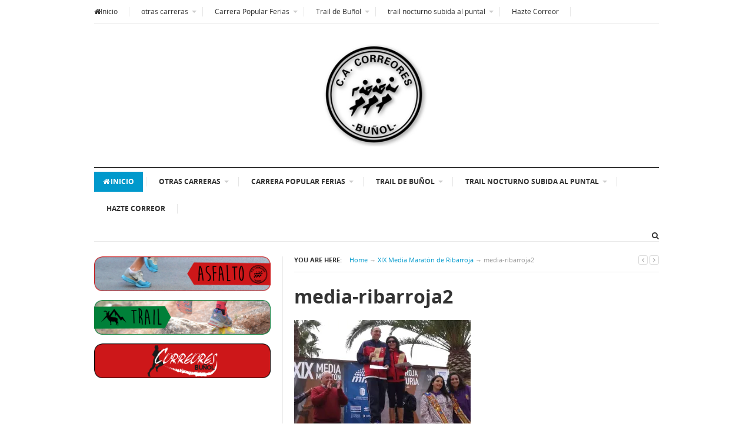

--- FILE ---
content_type: text/html; charset=UTF-8
request_url: https://correores.com/xix-media-maraton-de-ribarroja/media-ribarroja2/
body_size: 14818
content:
<!DOCTYPE html>
<html class="no-js" lang="es">
<head>
<meta charset="UTF-8">
<meta name="viewport" content="width=device-width, initial-scale=1">
<link rel="profile" href="http://gmpg.org/xfn/11">
<link rel="pingback" href="https://correores.com/xmlrpc.php">

<meta name='robots' content='index, follow, max-image-preview:large, max-snippet:-1, max-video-preview:-1' />

	<!-- This site is optimized with the Yoast SEO plugin v26.8 - https://yoast.com/product/yoast-seo-wordpress/ -->
	<title>media-ribarroja2 - C.A. Correores de Buñol</title>
	<link rel="canonical" href="https://correores.com/xix-media-maraton-de-ribarroja/media-ribarroja2/" />
	<meta property="og:locale" content="es_ES" />
	<meta property="og:type" content="article" />
	<meta property="og:title" content="media-ribarroja2 - C.A. Correores de Buñol" />
	<meta property="og:url" content="https://correores.com/xix-media-maraton-de-ribarroja/media-ribarroja2/" />
	<meta property="og:site_name" content="C.A. Correores de Buñol" />
	<meta property="og:image" content="https://correores.com/xix-media-maraton-de-ribarroja/media-ribarroja2" />
	<meta property="og:image:width" content="800" />
	<meta property="og:image:height" content="681" />
	<meta property="og:image:type" content="image/jpeg" />
	<meta name="twitter:card" content="summary_large_image" />
	<script type="application/ld+json" class="yoast-schema-graph">{"@context":"https://schema.org","@graph":[{"@type":"WebPage","@id":"https://correores.com/xix-media-maraton-de-ribarroja/media-ribarroja2/","url":"https://correores.com/xix-media-maraton-de-ribarroja/media-ribarroja2/","name":"media-ribarroja2 - C.A. Correores de Buñol","isPartOf":{"@id":"http://correores.com/#website"},"primaryImageOfPage":{"@id":"https://correores.com/xix-media-maraton-de-ribarroja/media-ribarroja2/#primaryimage"},"image":{"@id":"https://correores.com/xix-media-maraton-de-ribarroja/media-ribarroja2/#primaryimage"},"thumbnailUrl":"https://i0.wp.com/correores.com/wp-content/uploads/2015/07/media-ribarroja2.jpg?fit=800%2C681&ssl=1","datePublished":"2015-07-07T09:10:09+00:00","breadcrumb":{"@id":"https://correores.com/xix-media-maraton-de-ribarroja/media-ribarroja2/#breadcrumb"},"inLanguage":"es","potentialAction":[{"@type":"ReadAction","target":["https://correores.com/xix-media-maraton-de-ribarroja/media-ribarroja2/"]}]},{"@type":"ImageObject","inLanguage":"es","@id":"https://correores.com/xix-media-maraton-de-ribarroja/media-ribarroja2/#primaryimage","url":"https://i0.wp.com/correores.com/wp-content/uploads/2015/07/media-ribarroja2.jpg?fit=800%2C681&ssl=1","contentUrl":"https://i0.wp.com/correores.com/wp-content/uploads/2015/07/media-ribarroja2.jpg?fit=800%2C681&ssl=1"},{"@type":"BreadcrumbList","@id":"https://correores.com/xix-media-maraton-de-ribarroja/media-ribarroja2/#breadcrumb","itemListElement":[{"@type":"ListItem","position":1,"name":"Portada","item":"https://correores.com/"},{"@type":"ListItem","position":2,"name":"XIX Media Maratón de Ribarroja","item":"http://correores.com/xix-media-maraton-de-ribarroja/"},{"@type":"ListItem","position":3,"name":"media-ribarroja2"}]},{"@type":"WebSite","@id":"http://correores.com/#website","url":"http://correores.com/","name":"C.A. Correores de Buñol","description":"Club de running de Buñol (Valencia)","publisher":{"@id":"http://correores.com/#organization"},"potentialAction":[{"@type":"SearchAction","target":{"@type":"EntryPoint","urlTemplate":"http://correores.com/?s={search_term_string}"},"query-input":{"@type":"PropertyValueSpecification","valueRequired":true,"valueName":"search_term_string"}}],"inLanguage":"es"},{"@type":"Organization","@id":"http://correores.com/#organization","name":"C.A. Correores de Buñol","url":"http://correores.com/","logo":{"@type":"ImageObject","inLanguage":"es","@id":"http://correores.com/#/schema/logo/image/","url":"https://i0.wp.com/correores.com/wp-content/uploads/2015/07/cropped-logo.png?fit=290%2C290&ssl=1","contentUrl":"https://i0.wp.com/correores.com/wp-content/uploads/2015/07/cropped-logo.png?fit=290%2C290&ssl=1","width":290,"height":290,"caption":"C.A. Correores de Buñol"},"image":{"@id":"http://correores.com/#/schema/logo/image/"}}]}</script>
	<!-- / Yoast SEO plugin. -->


<link rel='dns-prefetch' href='//stats.wp.com' />
<link rel='dns-prefetch' href='//v0.wordpress.com' />
<link rel='preconnect' href='//i0.wp.com' />
<link rel='preconnect' href='//c0.wp.com' />
<link rel="alternate" type="application/rss+xml" title="C.A. Correores de Buñol &raquo; Feed" href="https://correores.com/feed/" />
<link rel="alternate" type="application/rss+xml" title="C.A. Correores de Buñol &raquo; Feed de los comentarios" href="https://correores.com/comments/feed/" />
<link rel="alternate" type="application/rss+xml" title="C.A. Correores de Buñol &raquo; Comentario media-ribarroja2 del feed" href="https://correores.com/xix-media-maraton-de-ribarroja/media-ribarroja2/feed/" />
<link rel="alternate" title="oEmbed (JSON)" type="application/json+oembed" href="https://correores.com/wp-json/oembed/1.0/embed?url=https%3A%2F%2Fcorreores.com%2Fxix-media-maraton-de-ribarroja%2Fmedia-ribarroja2%2F" />
<link rel="alternate" title="oEmbed (XML)" type="text/xml+oembed" href="https://correores.com/wp-json/oembed/1.0/embed?url=https%3A%2F%2Fcorreores.com%2Fxix-media-maraton-de-ribarroja%2Fmedia-ribarroja2%2F&#038;format=xml" />
<link href="https://correores.com/wp-content/uploads/2016/04/favicon.jpg" rel="icon">
<link rel="apple-touch-icon-precomposed" href="https://correores.com/wp-content/uploads/2016/04/mobile-icon.jpg">
<style id='wp-img-auto-sizes-contain-inline-css' type='text/css'>
img:is([sizes=auto i],[sizes^="auto," i]){contain-intrinsic-size:3000px 1500px}
/*# sourceURL=wp-img-auto-sizes-contain-inline-css */
</style>
<style id='wp-emoji-styles-inline-css' type='text/css'>

	img.wp-smiley, img.emoji {
		display: inline !important;
		border: none !important;
		box-shadow: none !important;
		height: 1em !important;
		width: 1em !important;
		margin: 0 0.07em !important;
		vertical-align: -0.1em !important;
		background: none !important;
		padding: 0 !important;
	}
/*# sourceURL=wp-emoji-styles-inline-css */
</style>
<style id='wp-block-library-inline-css' type='text/css'>
:root{--wp-block-synced-color:#7a00df;--wp-block-synced-color--rgb:122,0,223;--wp-bound-block-color:var(--wp-block-synced-color);--wp-editor-canvas-background:#ddd;--wp-admin-theme-color:#007cba;--wp-admin-theme-color--rgb:0,124,186;--wp-admin-theme-color-darker-10:#006ba1;--wp-admin-theme-color-darker-10--rgb:0,107,160.5;--wp-admin-theme-color-darker-20:#005a87;--wp-admin-theme-color-darker-20--rgb:0,90,135;--wp-admin-border-width-focus:2px}@media (min-resolution:192dpi){:root{--wp-admin-border-width-focus:1.5px}}.wp-element-button{cursor:pointer}:root .has-very-light-gray-background-color{background-color:#eee}:root .has-very-dark-gray-background-color{background-color:#313131}:root .has-very-light-gray-color{color:#eee}:root .has-very-dark-gray-color{color:#313131}:root .has-vivid-green-cyan-to-vivid-cyan-blue-gradient-background{background:linear-gradient(135deg,#00d084,#0693e3)}:root .has-purple-crush-gradient-background{background:linear-gradient(135deg,#34e2e4,#4721fb 50%,#ab1dfe)}:root .has-hazy-dawn-gradient-background{background:linear-gradient(135deg,#faaca8,#dad0ec)}:root .has-subdued-olive-gradient-background{background:linear-gradient(135deg,#fafae1,#67a671)}:root .has-atomic-cream-gradient-background{background:linear-gradient(135deg,#fdd79a,#004a59)}:root .has-nightshade-gradient-background{background:linear-gradient(135deg,#330968,#31cdcf)}:root .has-midnight-gradient-background{background:linear-gradient(135deg,#020381,#2874fc)}:root{--wp--preset--font-size--normal:16px;--wp--preset--font-size--huge:42px}.has-regular-font-size{font-size:1em}.has-larger-font-size{font-size:2.625em}.has-normal-font-size{font-size:var(--wp--preset--font-size--normal)}.has-huge-font-size{font-size:var(--wp--preset--font-size--huge)}.has-text-align-center{text-align:center}.has-text-align-left{text-align:left}.has-text-align-right{text-align:right}.has-fit-text{white-space:nowrap!important}#end-resizable-editor-section{display:none}.aligncenter{clear:both}.items-justified-left{justify-content:flex-start}.items-justified-center{justify-content:center}.items-justified-right{justify-content:flex-end}.items-justified-space-between{justify-content:space-between}.screen-reader-text{border:0;clip-path:inset(50%);height:1px;margin:-1px;overflow:hidden;padding:0;position:absolute;width:1px;word-wrap:normal!important}.screen-reader-text:focus{background-color:#ddd;clip-path:none;color:#444;display:block;font-size:1em;height:auto;left:5px;line-height:normal;padding:15px 23px 14px;text-decoration:none;top:5px;width:auto;z-index:100000}html :where(.has-border-color){border-style:solid}html :where([style*=border-top-color]){border-top-style:solid}html :where([style*=border-right-color]){border-right-style:solid}html :where([style*=border-bottom-color]){border-bottom-style:solid}html :where([style*=border-left-color]){border-left-style:solid}html :where([style*=border-width]){border-style:solid}html :where([style*=border-top-width]){border-top-style:solid}html :where([style*=border-right-width]){border-right-style:solid}html :where([style*=border-bottom-width]){border-bottom-style:solid}html :where([style*=border-left-width]){border-left-style:solid}html :where(img[class*=wp-image-]){height:auto;max-width:100%}:where(figure){margin:0 0 1em}html :where(.is-position-sticky){--wp-admin--admin-bar--position-offset:var(--wp-admin--admin-bar--height,0px)}@media screen and (max-width:600px){html :where(.is-position-sticky){--wp-admin--admin-bar--position-offset:0px}}

/*# sourceURL=wp-block-library-inline-css */
</style><style id='global-styles-inline-css' type='text/css'>
:root{--wp--preset--aspect-ratio--square: 1;--wp--preset--aspect-ratio--4-3: 4/3;--wp--preset--aspect-ratio--3-4: 3/4;--wp--preset--aspect-ratio--3-2: 3/2;--wp--preset--aspect-ratio--2-3: 2/3;--wp--preset--aspect-ratio--16-9: 16/9;--wp--preset--aspect-ratio--9-16: 9/16;--wp--preset--color--black: #000000;--wp--preset--color--cyan-bluish-gray: #abb8c3;--wp--preset--color--white: #ffffff;--wp--preset--color--pale-pink: #f78da7;--wp--preset--color--vivid-red: #cf2e2e;--wp--preset--color--luminous-vivid-orange: #ff6900;--wp--preset--color--luminous-vivid-amber: #fcb900;--wp--preset--color--light-green-cyan: #7bdcb5;--wp--preset--color--vivid-green-cyan: #00d084;--wp--preset--color--pale-cyan-blue: #8ed1fc;--wp--preset--color--vivid-cyan-blue: #0693e3;--wp--preset--color--vivid-purple: #9b51e0;--wp--preset--gradient--vivid-cyan-blue-to-vivid-purple: linear-gradient(135deg,rgb(6,147,227) 0%,rgb(155,81,224) 100%);--wp--preset--gradient--light-green-cyan-to-vivid-green-cyan: linear-gradient(135deg,rgb(122,220,180) 0%,rgb(0,208,130) 100%);--wp--preset--gradient--luminous-vivid-amber-to-luminous-vivid-orange: linear-gradient(135deg,rgb(252,185,0) 0%,rgb(255,105,0) 100%);--wp--preset--gradient--luminous-vivid-orange-to-vivid-red: linear-gradient(135deg,rgb(255,105,0) 0%,rgb(207,46,46) 100%);--wp--preset--gradient--very-light-gray-to-cyan-bluish-gray: linear-gradient(135deg,rgb(238,238,238) 0%,rgb(169,184,195) 100%);--wp--preset--gradient--cool-to-warm-spectrum: linear-gradient(135deg,rgb(74,234,220) 0%,rgb(151,120,209) 20%,rgb(207,42,186) 40%,rgb(238,44,130) 60%,rgb(251,105,98) 80%,rgb(254,248,76) 100%);--wp--preset--gradient--blush-light-purple: linear-gradient(135deg,rgb(255,206,236) 0%,rgb(152,150,240) 100%);--wp--preset--gradient--blush-bordeaux: linear-gradient(135deg,rgb(254,205,165) 0%,rgb(254,45,45) 50%,rgb(107,0,62) 100%);--wp--preset--gradient--luminous-dusk: linear-gradient(135deg,rgb(255,203,112) 0%,rgb(199,81,192) 50%,rgb(65,88,208) 100%);--wp--preset--gradient--pale-ocean: linear-gradient(135deg,rgb(255,245,203) 0%,rgb(182,227,212) 50%,rgb(51,167,181) 100%);--wp--preset--gradient--electric-grass: linear-gradient(135deg,rgb(202,248,128) 0%,rgb(113,206,126) 100%);--wp--preset--gradient--midnight: linear-gradient(135deg,rgb(2,3,129) 0%,rgb(40,116,252) 100%);--wp--preset--font-size--small: 13px;--wp--preset--font-size--medium: 20px;--wp--preset--font-size--large: 36px;--wp--preset--font-size--x-large: 42px;--wp--preset--spacing--20: 0.44rem;--wp--preset--spacing--30: 0.67rem;--wp--preset--spacing--40: 1rem;--wp--preset--spacing--50: 1.5rem;--wp--preset--spacing--60: 2.25rem;--wp--preset--spacing--70: 3.38rem;--wp--preset--spacing--80: 5.06rem;--wp--preset--shadow--natural: 6px 6px 9px rgba(0, 0, 0, 0.2);--wp--preset--shadow--deep: 12px 12px 50px rgba(0, 0, 0, 0.4);--wp--preset--shadow--sharp: 6px 6px 0px rgba(0, 0, 0, 0.2);--wp--preset--shadow--outlined: 6px 6px 0px -3px rgb(255, 255, 255), 6px 6px rgb(0, 0, 0);--wp--preset--shadow--crisp: 6px 6px 0px rgb(0, 0, 0);}:where(.is-layout-flex){gap: 0.5em;}:where(.is-layout-grid){gap: 0.5em;}body .is-layout-flex{display: flex;}.is-layout-flex{flex-wrap: wrap;align-items: center;}.is-layout-flex > :is(*, div){margin: 0;}body .is-layout-grid{display: grid;}.is-layout-grid > :is(*, div){margin: 0;}:where(.wp-block-columns.is-layout-flex){gap: 2em;}:where(.wp-block-columns.is-layout-grid){gap: 2em;}:where(.wp-block-post-template.is-layout-flex){gap: 1.25em;}:where(.wp-block-post-template.is-layout-grid){gap: 1.25em;}.has-black-color{color: var(--wp--preset--color--black) !important;}.has-cyan-bluish-gray-color{color: var(--wp--preset--color--cyan-bluish-gray) !important;}.has-white-color{color: var(--wp--preset--color--white) !important;}.has-pale-pink-color{color: var(--wp--preset--color--pale-pink) !important;}.has-vivid-red-color{color: var(--wp--preset--color--vivid-red) !important;}.has-luminous-vivid-orange-color{color: var(--wp--preset--color--luminous-vivid-orange) !important;}.has-luminous-vivid-amber-color{color: var(--wp--preset--color--luminous-vivid-amber) !important;}.has-light-green-cyan-color{color: var(--wp--preset--color--light-green-cyan) !important;}.has-vivid-green-cyan-color{color: var(--wp--preset--color--vivid-green-cyan) !important;}.has-pale-cyan-blue-color{color: var(--wp--preset--color--pale-cyan-blue) !important;}.has-vivid-cyan-blue-color{color: var(--wp--preset--color--vivid-cyan-blue) !important;}.has-vivid-purple-color{color: var(--wp--preset--color--vivid-purple) !important;}.has-black-background-color{background-color: var(--wp--preset--color--black) !important;}.has-cyan-bluish-gray-background-color{background-color: var(--wp--preset--color--cyan-bluish-gray) !important;}.has-white-background-color{background-color: var(--wp--preset--color--white) !important;}.has-pale-pink-background-color{background-color: var(--wp--preset--color--pale-pink) !important;}.has-vivid-red-background-color{background-color: var(--wp--preset--color--vivid-red) !important;}.has-luminous-vivid-orange-background-color{background-color: var(--wp--preset--color--luminous-vivid-orange) !important;}.has-luminous-vivid-amber-background-color{background-color: var(--wp--preset--color--luminous-vivid-amber) !important;}.has-light-green-cyan-background-color{background-color: var(--wp--preset--color--light-green-cyan) !important;}.has-vivid-green-cyan-background-color{background-color: var(--wp--preset--color--vivid-green-cyan) !important;}.has-pale-cyan-blue-background-color{background-color: var(--wp--preset--color--pale-cyan-blue) !important;}.has-vivid-cyan-blue-background-color{background-color: var(--wp--preset--color--vivid-cyan-blue) !important;}.has-vivid-purple-background-color{background-color: var(--wp--preset--color--vivid-purple) !important;}.has-black-border-color{border-color: var(--wp--preset--color--black) !important;}.has-cyan-bluish-gray-border-color{border-color: var(--wp--preset--color--cyan-bluish-gray) !important;}.has-white-border-color{border-color: var(--wp--preset--color--white) !important;}.has-pale-pink-border-color{border-color: var(--wp--preset--color--pale-pink) !important;}.has-vivid-red-border-color{border-color: var(--wp--preset--color--vivid-red) !important;}.has-luminous-vivid-orange-border-color{border-color: var(--wp--preset--color--luminous-vivid-orange) !important;}.has-luminous-vivid-amber-border-color{border-color: var(--wp--preset--color--luminous-vivid-amber) !important;}.has-light-green-cyan-border-color{border-color: var(--wp--preset--color--light-green-cyan) !important;}.has-vivid-green-cyan-border-color{border-color: var(--wp--preset--color--vivid-green-cyan) !important;}.has-pale-cyan-blue-border-color{border-color: var(--wp--preset--color--pale-cyan-blue) !important;}.has-vivid-cyan-blue-border-color{border-color: var(--wp--preset--color--vivid-cyan-blue) !important;}.has-vivid-purple-border-color{border-color: var(--wp--preset--color--vivid-purple) !important;}.has-vivid-cyan-blue-to-vivid-purple-gradient-background{background: var(--wp--preset--gradient--vivid-cyan-blue-to-vivid-purple) !important;}.has-light-green-cyan-to-vivid-green-cyan-gradient-background{background: var(--wp--preset--gradient--light-green-cyan-to-vivid-green-cyan) !important;}.has-luminous-vivid-amber-to-luminous-vivid-orange-gradient-background{background: var(--wp--preset--gradient--luminous-vivid-amber-to-luminous-vivid-orange) !important;}.has-luminous-vivid-orange-to-vivid-red-gradient-background{background: var(--wp--preset--gradient--luminous-vivid-orange-to-vivid-red) !important;}.has-very-light-gray-to-cyan-bluish-gray-gradient-background{background: var(--wp--preset--gradient--very-light-gray-to-cyan-bluish-gray) !important;}.has-cool-to-warm-spectrum-gradient-background{background: var(--wp--preset--gradient--cool-to-warm-spectrum) !important;}.has-blush-light-purple-gradient-background{background: var(--wp--preset--gradient--blush-light-purple) !important;}.has-blush-bordeaux-gradient-background{background: var(--wp--preset--gradient--blush-bordeaux) !important;}.has-luminous-dusk-gradient-background{background: var(--wp--preset--gradient--luminous-dusk) !important;}.has-pale-ocean-gradient-background{background: var(--wp--preset--gradient--pale-ocean) !important;}.has-electric-grass-gradient-background{background: var(--wp--preset--gradient--electric-grass) !important;}.has-midnight-gradient-background{background: var(--wp--preset--gradient--midnight) !important;}.has-small-font-size{font-size: var(--wp--preset--font-size--small) !important;}.has-medium-font-size{font-size: var(--wp--preset--font-size--medium) !important;}.has-large-font-size{font-size: var(--wp--preset--font-size--large) !important;}.has-x-large-font-size{font-size: var(--wp--preset--font-size--x-large) !important;}
/*# sourceURL=global-styles-inline-css */
</style>

<style id='classic-theme-styles-inline-css' type='text/css'>
/*! This file is auto-generated */
.wp-block-button__link{color:#fff;background-color:#32373c;border-radius:9999px;box-shadow:none;text-decoration:none;padding:calc(.667em + 2px) calc(1.333em + 2px);font-size:1.125em}.wp-block-file__button{background:#32373c;color:#fff;text-decoration:none}
/*# sourceURL=/wp-includes/css/classic-themes.min.css */
</style>
<link rel='stylesheet' id='junkie-shortcodes-css' href='https://correores.com/wp-content/plugins/theme-junkie-shortcodes/assets/css/junkie-shortcodes.css?ver=6.9' type='text/css' media='all' />
<link rel='stylesheet' id='supernews-style-css' href='https://correores.com/wp-content/themes/supernews/style.min.css?ver=6.9' type='text/css' media='all' />
<link rel='stylesheet' id='supernews-responsive-css' href='https://correores.com/wp-content/themes/supernews/assets/css/responsive.css?ver=6.9' type='text/css' media='all' />
<link rel='stylesheet' id='supernews-colors-css' href='https://correores.com/wp-content/themes/supernews/assets/css/colors/default.css?ver=6.9' type='text/css' media='all' />
<script type="text/javascript" src="https://c0.wp.com/c/6.9/wp-includes/js/jquery/jquery.min.js" id="jquery-core-js"></script>
<script type="text/javascript" src="https://c0.wp.com/c/6.9/wp-includes/js/jquery/jquery-migrate.min.js" id="jquery-migrate-js"></script>
<link rel="https://api.w.org/" href="https://correores.com/wp-json/" /><link rel="alternate" title="JSON" type="application/json" href="https://correores.com/wp-json/wp/v2/media/21" /><link rel="EditURI" type="application/rsd+xml" title="RSD" href="https://correores.com/xmlrpc.php?rsd" />
<meta name="generator" content="WordPress 6.9" />
<link rel='shortlink' href='https://wp.me/a6rgUP-l' />
	<style>img#wpstats{display:none}</style>
		
        <script type="text/javascript">
            var jQueryMigrateHelperHasSentDowngrade = false;

			window.onerror = function( msg, url, line, col, error ) {
				// Break out early, do not processing if a downgrade reqeust was already sent.
				if ( jQueryMigrateHelperHasSentDowngrade ) {
					return true;
                }

				var xhr = new XMLHttpRequest();
				var nonce = '02d83870a6';
				var jQueryFunctions = [
					'andSelf',
					'browser',
					'live',
					'boxModel',
					'support.boxModel',
					'size',
					'swap',
					'clean',
					'sub',
                ];
				var match_pattern = /\)\.(.+?) is not a function/;
                var erroredFunction = msg.match( match_pattern );

                // If there was no matching functions, do not try to downgrade.
                if ( null === erroredFunction || typeof erroredFunction !== 'object' || typeof erroredFunction[1] === "undefined" || -1 === jQueryFunctions.indexOf( erroredFunction[1] ) ) {
                    return true;
                }

                // Set that we've now attempted a downgrade request.
                jQueryMigrateHelperHasSentDowngrade = true;

				xhr.open( 'POST', 'https://correores.com/wp-admin/admin-ajax.php' );
				xhr.setRequestHeader( 'Content-Type', 'application/x-www-form-urlencoded' );
				xhr.onload = function () {
					var response,
                        reload = false;

					if ( 200 === xhr.status ) {
                        try {
                        	response = JSON.parse( xhr.response );

                        	reload = response.data.reload;
                        } catch ( e ) {
                        	reload = false;
                        }
                    }

					// Automatically reload the page if a deprecation caused an automatic downgrade, ensure visitors get the best possible experience.
					if ( reload ) {
						location.reload();
                    }
				};

				xhr.send( encodeURI( 'action=jquery-migrate-downgrade-version&_wpnonce=' + nonce ) );

				// Suppress error alerts in older browsers
				return true;
			}
        </script>

		<!--[if lte IE 9]>
<script src="https://correores.com/wp-content/themes/supernews/assets/js/html5shiv.js"></script>
<![endif]-->
<link rel="icon" href="https://i0.wp.com/correores.com/wp-content/uploads/2015/07/cropped-logo-correores-e1439938326483.jpg?fit=32%2C32&#038;ssl=1" sizes="32x32" />
<link rel="icon" href="https://i0.wp.com/correores.com/wp-content/uploads/2015/07/cropped-logo-correores-e1439938326483.jpg?fit=192%2C192&#038;ssl=1" sizes="192x192" />
<link rel="apple-touch-icon" href="https://i0.wp.com/correores.com/wp-content/uploads/2015/07/cropped-logo-correores-e1439938326483.jpg?fit=180%2C180&#038;ssl=1" />
<meta name="msapplication-TileImage" content="https://i0.wp.com/correores.com/wp-content/uploads/2015/07/cropped-logo-correores-e1439938326483.jpg?fit=270%2C270&#038;ssl=1" />
</head>

<body class="attachment wp-singular attachment-template-default single single-attachment postid-21 attachmentid-21 attachment-jpeg wp-custom-logo wp-theme-supernews layout-narrow layout-narrow-2" itemscope="itemscope" itemtype="http://schema.org/WebPage">

<div id="page" class="hfeed site">

	<header id="masthead" class="site-header container clearfix" role="banner" itemscope="itemscope" itemtype="http://schema.org/WPHeader">
		
		
	<div id="primary-bar" class="clearfix">
				
		<a id="primary-mobile-menu" href="#"><i class="fa fa-bars"></i> Primary Menu</a>

		<nav id="primary-nav" role="navigation" itemscope="itemscope" itemtype="http://schema.org/SiteNavigationElement">

			<ul id="primary-menu" class="sf-menu"><li  id="menu-item-112" class="menu-item menu-item-type-custom menu-item-object-custom menu-item-home menu-item-112 home_item current_item"><a href="https://correores.com/"><i class="fa fa-home"></i>Inicio</a></li>
<li  id="menu-item-8935" class="menu-item menu-item-type-post_type menu-item-object-page menu-item-has-children menu-item-8935"><a href="https://correores.com/otras-carreras/">otras carreras</a>
<ul class="sub-menu">
	<li  id="menu-item-9088" class="menu-item menu-item-type-post_type menu-item-object-page menu-item-9088"><a href="https://correores.com/ii-quedada-nocturna-montana-de-bunol/">II Quedada Nocturna Montaña de Buñol</a></li>
	<li  id="menu-item-336" class="menu-item menu-item-type-post_type menu-item-object-page menu-item-has-children menu-item-336"><a href="https://correores.com/5k-solidaria/">5K Solidaria 2015-2017</a>
	<ol>
		<li  id="menu-item-4830" class="menu-item menu-item-type-post_type menu-item-object-page menu-item-4830"><a href="https://correores.com/5k-solidaria/iv-5k-solidaria-2017/">IV 5K Solidaria 2017</a></li>
		<li  id="menu-item-3655" class="menu-item menu-item-type-post_type menu-item-object-page menu-item-3655"><a href="https://correores.com/5k-solidaria/iii-5k-solidaria/">III 5K Solidaria 2016</a></li>
		<li  id="menu-item-113" class="menu-item menu-item-type-post_type menu-item-object-page menu-item-113"><a href="https://correores.com/5k-solidaria/solidaria/">II 5K Solidaria 2015</a></li>
		<li  id="menu-item-4044" class="menu-item menu-item-type-post_type menu-item-object-page menu-item-4044"><a href="https://correores.com/5k-solidaria/iii-5k-solidaria/video-galerias-fotograficas/">Vídeo y galerías fotográficas</a></li>

	</ol>
</li>
	<li  id="menu-item-3635" class="menu-item menu-item-type-post_type menu-item-object-page menu-item-has-children menu-item-3635"><a href="https://correores.com/carrera-popular-raquel-lavilla-villar/">Carrera Raquel Lavilla Villar</a>
	<ol>
		<li  id="menu-item-6604" class="menu-item menu-item-type-post_type menu-item-object-page menu-item-6604"><a href="https://correores.com/iv-carrera-raquel-lavilla-villar-vi-solidaria-2019/">IV Carrera Raquel Lavilla Villar VI Solidaria 2019</a></li>
		<li  id="menu-item-6080" class="menu-item menu-item-type-post_type menu-item-object-page menu-item-6080"><a href="https://correores.com/iii-carrera-raquel-lavilla-villar-v-solidaria-2018/">III Carrera Raquel Lavilla Villar V Solidaria 2018</a></li>
		<li  id="menu-item-5223" class="menu-item menu-item-type-post_type menu-item-object-page menu-item-5223"><a href="https://correores.com/ii-carrera-raquel-lavilla-villar/">II Carrera Raquel Lavilla Villar 2017</a></li>
		<li  id="menu-item-4429" class="menu-item menu-item-type-post_type menu-item-object-page menu-item-4429"><a href="https://correores.com/carrera-popular-raquel-lavilla-villar/i-carrera-raquel-lavilla-villar-2016/">I Carrera Raquel Lavilla Villar 2016</a></li>

	</ol>
</li>

</ul>
</li>
<li  id="menu-item-3636" class="menu-item menu-item-type-post_type menu-item-object-page menu-item-has-children menu-item-3636"><a href="https://correores.com/10k-tomatina/">Carrera Popular Ferias</a>
<ul class="sub-menu">
	<li  id="menu-item-9041" class="menu-item menu-item-type-post_type menu-item-object-page menu-item-has-children menu-item-9041"><a href="https://correores.com/xxviii-8k-carrera-popular-2025/">XXVIII 8K Carrera Popular 2025</a>
	<ol>
		<li  id="menu-item-9115" class="menu-item menu-item-type-post_type menu-item-object-page menu-item-9115"><a href="https://correores.com/clasificaciones-y-galerias-fotograficas-xxviii-carrera-popular/">Galerías fotográficas XXVIII Carrera Popular</a></li>
		<li  id="menu-item-8161" class="menu-item menu-item-type-post_type menu-item-object-page menu-item-8161"><a href="https://correores.com/track-xxvi-10k-carrera-tomatina/">Track 8K Carrera Popular</a></li>

	</ol>
</li>
	<li  id="menu-item-8531" class="menu-item menu-item-type-post_type menu-item-object-page menu-item-has-children menu-item-8531"><a href="https://correores.com/xxvii-8k-carrera-popular-2024/">XXVII 8K Carrera Popular 2024</a>
	<ol>
		<li  id="menu-item-8592" class="menu-item menu-item-type-post_type menu-item-object-page menu-item-8592"><a href="https://correores.com/galerias-fotograficas-xxvii-carrera-tomatina/">Galerías fotográficas XXVII Carrera Tomatina</a></li>

	</ol>
</li>
	<li  id="menu-item-8151" class="menu-item menu-item-type-post_type menu-item-object-page menu-item-has-children menu-item-8151"><a href="https://correores.com/xxvi-10k-carrera-tomatina-2023/">XXVI 10K Carrera Tomatina 2023</a>
	<ol>
		<li  id="menu-item-8193" class="menu-item menu-item-type-post_type menu-item-object-page menu-item-8193"><a href="https://correores.com/galerias-fotograficas-xxvi-carrera-tomatina/">Galerías fotográficas XXVI Carrera Tomatina</a></li>

	</ol>
</li>
	<li  id="menu-item-7728" class="menu-item menu-item-type-post_type menu-item-object-page menu-item-7728"><a href="https://correores.com/xxv-10k-carrera-tomatina-2022/">XXV 10K Carrera Tomatina 2022</a></li>
	<li  id="menu-item-6704" class="menu-item menu-item-type-post_type menu-item-object-page menu-item-has-children menu-item-6704"><a href="https://correores.com/xxiv-10k-carrera-tomatina-2019/">XXIV 10K Carrera Tomatina 2019</a>
	<ol>
		<li  id="menu-item-6705" class="menu-item menu-item-type-post_type menu-item-object-page menu-item-6705"><a href="https://correores.com/clasificacion-y-galerias-10k-2019/">Clasificacion y galerías fotográficas XXIV 10K Carrera Tomatina</a></li>

	</ol>
</li>
	<li  id="menu-item-5786" class="menu-item menu-item-type-post_type menu-item-object-page menu-item-has-children menu-item-5786"><a href="https://correores.com/xxiii-10k-carrera-tomatina-2018/">XXIII Carrera Tomatina 2018</a>
	<ol>
		<li  id="menu-item-5787" class="menu-item menu-item-type-post_type menu-item-object-page menu-item-5787"><a href="https://correores.com/clasificacion-y-galerias-fotograficas-xxiii-10k-carrera-tomatina/">Clasificacion y galerías fotográficas XXIII Carrera Tomatina</a></li>

	</ol>
</li>
	<li  id="menu-item-4854" class="menu-item menu-item-type-post_type menu-item-object-page menu-item-has-children menu-item-4854"><a href="https://correores.com/10k-tomatina/xxii-carrera-tomatina-2017/">XXII Carrera Tomatina 2017</a>
	<ol>
		<li  id="menu-item-5297" class="menu-item menu-item-type-post_type menu-item-object-page menu-item-5297"><a href="https://correores.com/clasificacion-xxii-carrera-tomatina/">Clasificación XXII Carrera Tomatina</a></li>
		<li  id="menu-item-5296" class="menu-item menu-item-type-post_type menu-item-object-page menu-item-5296"><a href="https://correores.com/galerias-fotograficas-xxii-carrera-tomatina/">Galerías fotográficas XXII Carrera Tomatina</a></li>

	</ol>
</li>
	<li  id="menu-item-3634" class="menu-item menu-item-type-post_type menu-item-object-page menu-item-has-children menu-item-3634"><a href="https://correores.com/10k-tomatina/xxi-carrera-tomatina-2016/">XXI Carrera Tomatina 2016</a>
	<ol>
		<li  id="menu-item-4506" class="menu-item menu-item-type-post_type menu-item-object-page menu-item-4506"><a href="https://correores.com/10k-tomatina/xxi-carrera-tomatina-2016/clasificacion-xxi-carrera-tomatina/">Clasificación XXI Carrera Tomatina</a></li>
		<li  id="menu-item-4500" class="menu-item menu-item-type-post_type menu-item-object-page menu-item-4500"><a href="https://correores.com/10k-tomatina/xxi-carrera-tomatina-2016/galerias-fotograficas/">Galerías fotográficas y vídeos XXI Carrera Tomatina</a></li>

	</ol>
</li>
	<li  id="menu-item-114" class="menu-item menu-item-type-post_type menu-item-object-page menu-item-114"><a href="https://correores.com/10k-tomatina/popular/">XX Carrera Tomatina 2015</a></li>

</ul>
</li>
<li  id="menu-item-3637" class="menu-item menu-item-type-post_type menu-item-object-page menu-item-has-children menu-item-3637"><a href="https://correores.com/trail-de-bunol/">Trail de Buñol</a>
<ul class="sub-menu">
	<li  id="menu-item-8787" class="menu-item menu-item-type-post_type menu-item-object-page menu-item-has-children menu-item-8787"><a href="https://correores.com/x-trail-de-bunol/">X Trail de Buñol</a>
	<ol>
		<li  id="menu-item-9235" class="menu-item menu-item-type-post_type menu-item-object-page menu-item-9235"><a href="https://correores.com/clasificaciones-y-galerias-fotograficas-x-trail/">Clasificaciones y galerías fotográficas X Trail</a></li>
		<li  id="menu-item-8098" class="menu-item menu-item-type-post_type menu-item-object-page menu-item-8098"><a href="https://correores.com/track-viii-trail-205k/">Track X Trail 21K</a></li>
		<li  id="menu-item-8097" class="menu-item menu-item-type-post_type menu-item-object-page menu-item-8097"><a href="https://correores.com/track-viii-trail-sprint-115k/">Track X Trail Sprint 12K</a></li>
		<li  id="menu-item-8096" class="menu-item menu-item-type-post_type menu-item-object-page menu-item-8096"><a href="https://correores.com/track-viii-trail-caminata/">Track X Trail Caminata</a></li>

	</ol>
</li>
	<li  id="menu-item-8640" class="menu-item menu-item-type-post_type menu-item-object-page menu-item-has-children menu-item-8640"><a href="https://correores.com/ix-trail-de-bunol/">IX Trail de Buñol</a>
	<ol>
		<li  id="menu-item-8681" class="menu-item menu-item-type-post_type menu-item-object-page menu-item-8681"><a href="https://correores.com/clasificaciones-y-galerias-fotograficas-ix-trail/">Clasificaciones y galerías fotográficas IX Trail</a></li>

	</ol>
</li>
	<li  id="menu-item-8072" class="menu-item menu-item-type-post_type menu-item-object-page menu-item-has-children menu-item-8072"><a href="https://correores.com/viii-trail-de-bunol/">VIII Trail de Buñol</a>
	<ol>
		<li  id="menu-item-8272" class="menu-item menu-item-type-post_type menu-item-object-page menu-item-8272"><a href="https://correores.com/clasificaciones-y-galerias-fotograficas-viii-trail/">Clasificaciones y galerías fotográficas VIII Trail</a></li>

	</ol>
</li>
	<li  id="menu-item-7727" class="menu-item menu-item-type-post_type menu-item-object-page menu-item-has-children menu-item-7727"><a href="https://correores.com/vii-trail-de-bunol/">VII Trail de Buñol</a>
	<ol>
		<li  id="menu-item-7817" class="menu-item menu-item-type-post_type menu-item-object-page menu-item-7817"><a href="https://correores.com/clasificaciones-y-galerias-fotograficas-vii-trail/">Clasificaciones y galerías fotográficas VII Trail</a></li>

	</ol>
</li>
	<li  id="menu-item-7288" class="menu-item menu-item-type-post_type menu-item-object-page menu-item-has-children menu-item-7288"><a href="https://correores.com/vi-trail-bunol/">VI Trail de Buñol</a>
	<ol>
		<li  id="menu-item-7289" class="menu-item menu-item-type-post_type menu-item-object-page menu-item-7289"><a href="https://correores.com/track-17k-trail-bunol-2021/">Track 17K Trail Buñol 2021</a></li>
		<li  id="menu-item-7359" class="menu-item menu-item-type-post_type menu-item-object-page menu-item-7359"><a href="https://correores.com/clasificaciones-y-galerias-fotograficas-vi-trail/">Clasificaciones y galerías fotográficas VI Trail</a></li>

	</ol>
</li>
	<li  id="menu-item-6856" class="menu-item menu-item-type-post_type menu-item-object-page menu-item-has-children menu-item-6856"><a href="https://correores.com/v-trail-de-bunol/">V Trail de Buñol</a>
	<ol>
		<li  id="menu-item-6857" class="menu-item menu-item-type-post_type menu-item-object-page menu-item-6857"><a href="https://correores.com/clasificaciones-y-galerias-fotograficas-v-trail/">Clasificaciones y galerías fotográficas V Trail</a></li>

	</ol>
</li>
	<li  id="menu-item-6159" class="menu-item menu-item-type-post_type menu-item-object-page menu-item-has-children menu-item-6159"><a href="https://correores.com/iv-trail-de-bunol/">IV Trail de Buñol</a>
	<ol>
		<li  id="menu-item-6153" class="menu-item menu-item-type-post_type menu-item-object-page menu-item-6153"><a href="https://correores.com/clasificaciones-y-galerias-fotograficas-iv-trail/">Clasificaciones y galerías fotográficas IV Trail</a></li>

	</ol>
</li>
	<li  id="menu-item-4861" class="menu-item menu-item-type-post_type menu-item-object-page menu-item-has-children menu-item-4861"><a href="https://correores.com/trail-de-bunol/iii-trail-bunol/">III Trail de Buñol</a>
	<ol>
		<li  id="menu-item-5341" class="menu-item menu-item-type-post_type menu-item-object-page menu-item-5341"><a href="https://correores.com/trail-de-bunol/iii-trail-bunol/clasificaciones-galerias-fotograficas-iii-trail/">Clasificaciones y galerías fotográficas III Trail</a></li>

	</ol>
</li>
	<li  id="menu-item-3693" class="menu-item menu-item-type-post_type menu-item-object-page menu-item-has-children menu-item-3693"><a href="https://correores.com/trail-de-bunol/ii-trail-bunol/">II Trail de Buñol</a>
	<ol>
		<li  id="menu-item-4546" class="menu-item menu-item-type-post_type menu-item-object-page menu-item-4546"><a href="https://correores.com/trail-de-bunol/ii-trail-bunol/clasificaciones-galerias-fotograficas/">Clasificaciones y galerías fotográficas II Trail</a></li>

	</ol>
</li>
	<li  id="menu-item-116" class="menu-item menu-item-type-post_type menu-item-object-page menu-item-has-children menu-item-116"><a href="https://correores.com/trail-de-bunol/trail/">I Trail de Buñol</a>
	<ol>
		<li  id="menu-item-713" class="menu-item menu-item-type-post_type menu-item-object-page menu-item-713"><a href="https://correores.com/trail-de-bunol/trail/clasificaciones-y-galerias-fotograficas/">Clasificaciones y galerías fotográficas I Trail</a></li>

	</ol>
</li>

</ul>
</li>
<li  id="menu-item-8934" class="menu-item menu-item-type-post_type menu-item-object-page menu-item-has-children menu-item-8934"><a href="https://correores.com/trail-nocturno-subida-al-puntal/">trail nocturno subida al puntal</a>
<ul class="sub-menu">
	<li  id="menu-item-8952" class="menu-item menu-item-type-post_type menu-item-object-page menu-item-8952"><a href="https://correores.com/i-trail-nocturno-subida-al-puntal/">I Trail Nocturno Subida al Puntal</a></li>
	<li  id="menu-item-9024" class="menu-item menu-item-type-post_type menu-item-object-page menu-item-9024"><a href="https://correores.com/clasificaciones-y-galerias-fotograficas-i-trail-nocturno/">Clasificaciones y galerías fotográficas I Trail Nocturno</a></li>
	<li  id="menu-item-8947" class="menu-item menu-item-type-post_type menu-item-object-page menu-item-8947"><a href="https://correores.com/track/">Track</a></li>

</ul>
</li>
<li  id="menu-item-115" class="menu-item menu-item-type-post_type menu-item-object-page menu-item-115"><a href="https://correores.com/alta/">Hazte Correor</a></li>
</ul>
		</nav><!-- #primary-nav -->
		
		
	</div><!-- #primary-bar -->


		<div id="logo" itemscope itemtype="http://schema.org/Brand">
<a href="https://correores.com" itemprop="url" rel="home">
<img itemprop="logo" src="https://correores.com/wp-content/uploads/2016/04/correores-cabecera.jpg" alt="C.A. Correores de Buñol" />
</a>
</div>

		
		<div class="clearfix"></div>

		
	<div id="secondary-bar" class="clearfix">
				
		<a id="secondary-mobile-menu" href="#"><i class="fa fa-bars"></i> Secondary Menu</a>

		<nav id="secondary-nav" role="navigation">

			<ul id="secondary-menu" class="sf-menu"><li  class="menu-item menu-item-type-custom menu-item-object-custom menu-item-home menu-item-112 home_item current_item"><a href="https://correores.com/"><i class="fa fa-home"></i>Inicio</a></li>
<li  class="menu-item menu-item-type-post_type menu-item-object-page menu-item-has-children menu-item-8935"><a href="https://correores.com/otras-carreras/">otras carreras</a>
<ul class="sub-menu">
	<li  class="menu-item menu-item-type-post_type menu-item-object-page menu-item-9088"><a href="https://correores.com/ii-quedada-nocturna-montana-de-bunol/">II Quedada Nocturna Montaña de Buñol</a></li>
	<li  class="menu-item menu-item-type-post_type menu-item-object-page menu-item-has-children menu-item-336"><a href="https://correores.com/5k-solidaria/">5K Solidaria 2015-2017</a>
	<ol>
		<li  class="menu-item menu-item-type-post_type menu-item-object-page menu-item-4830"><a href="https://correores.com/5k-solidaria/iv-5k-solidaria-2017/">IV 5K Solidaria 2017</a></li>
		<li  class="menu-item menu-item-type-post_type menu-item-object-page menu-item-3655"><a href="https://correores.com/5k-solidaria/iii-5k-solidaria/">III 5K Solidaria 2016</a></li>
		<li  class="menu-item menu-item-type-post_type menu-item-object-page menu-item-113"><a href="https://correores.com/5k-solidaria/solidaria/">II 5K Solidaria 2015</a></li>
		<li  class="menu-item menu-item-type-post_type menu-item-object-page menu-item-4044"><a href="https://correores.com/5k-solidaria/iii-5k-solidaria/video-galerias-fotograficas/">Vídeo y galerías fotográficas</a></li>

	</ol>
</li>
	<li  class="menu-item menu-item-type-post_type menu-item-object-page menu-item-has-children menu-item-3635"><a href="https://correores.com/carrera-popular-raquel-lavilla-villar/">Carrera Raquel Lavilla Villar</a>
	<ol>
		<li  class="menu-item menu-item-type-post_type menu-item-object-page menu-item-6604"><a href="https://correores.com/iv-carrera-raquel-lavilla-villar-vi-solidaria-2019/">IV Carrera Raquel Lavilla Villar VI Solidaria 2019</a></li>
		<li  class="menu-item menu-item-type-post_type menu-item-object-page menu-item-6080"><a href="https://correores.com/iii-carrera-raquel-lavilla-villar-v-solidaria-2018/">III Carrera Raquel Lavilla Villar V Solidaria 2018</a></li>
		<li  class="menu-item menu-item-type-post_type menu-item-object-page menu-item-5223"><a href="https://correores.com/ii-carrera-raquel-lavilla-villar/">II Carrera Raquel Lavilla Villar 2017</a></li>
		<li  class="menu-item menu-item-type-post_type menu-item-object-page menu-item-4429"><a href="https://correores.com/carrera-popular-raquel-lavilla-villar/i-carrera-raquel-lavilla-villar-2016/">I Carrera Raquel Lavilla Villar 2016</a></li>

	</ol>
</li>

</ul>
</li>
<li  class="menu-item menu-item-type-post_type menu-item-object-page menu-item-has-children menu-item-3636"><a href="https://correores.com/10k-tomatina/">Carrera Popular Ferias</a>
<ul class="sub-menu">
	<li  class="menu-item menu-item-type-post_type menu-item-object-page menu-item-has-children menu-item-9041"><a href="https://correores.com/xxviii-8k-carrera-popular-2025/">XXVIII 8K Carrera Popular 2025</a>
	<ol>
		<li  class="menu-item menu-item-type-post_type menu-item-object-page menu-item-9115"><a href="https://correores.com/clasificaciones-y-galerias-fotograficas-xxviii-carrera-popular/">Galerías fotográficas XXVIII Carrera Popular</a></li>
		<li  class="menu-item menu-item-type-post_type menu-item-object-page menu-item-8161"><a href="https://correores.com/track-xxvi-10k-carrera-tomatina/">Track 8K Carrera Popular</a></li>

	</ol>
</li>
	<li  class="menu-item menu-item-type-post_type menu-item-object-page menu-item-has-children menu-item-8531"><a href="https://correores.com/xxvii-8k-carrera-popular-2024/">XXVII 8K Carrera Popular 2024</a>
	<ol>
		<li  class="menu-item menu-item-type-post_type menu-item-object-page menu-item-8592"><a href="https://correores.com/galerias-fotograficas-xxvii-carrera-tomatina/">Galerías fotográficas XXVII Carrera Tomatina</a></li>

	</ol>
</li>
	<li  class="menu-item menu-item-type-post_type menu-item-object-page menu-item-has-children menu-item-8151"><a href="https://correores.com/xxvi-10k-carrera-tomatina-2023/">XXVI 10K Carrera Tomatina 2023</a>
	<ol>
		<li  class="menu-item menu-item-type-post_type menu-item-object-page menu-item-8193"><a href="https://correores.com/galerias-fotograficas-xxvi-carrera-tomatina/">Galerías fotográficas XXVI Carrera Tomatina</a></li>

	</ol>
</li>
	<li  class="menu-item menu-item-type-post_type menu-item-object-page menu-item-7728"><a href="https://correores.com/xxv-10k-carrera-tomatina-2022/">XXV 10K Carrera Tomatina 2022</a></li>
	<li  class="menu-item menu-item-type-post_type menu-item-object-page menu-item-has-children menu-item-6704"><a href="https://correores.com/xxiv-10k-carrera-tomatina-2019/">XXIV 10K Carrera Tomatina 2019</a>
	<ol>
		<li  class="menu-item menu-item-type-post_type menu-item-object-page menu-item-6705"><a href="https://correores.com/clasificacion-y-galerias-10k-2019/">Clasificacion y galerías fotográficas XXIV 10K Carrera Tomatina</a></li>

	</ol>
</li>
	<li  class="menu-item menu-item-type-post_type menu-item-object-page menu-item-has-children menu-item-5786"><a href="https://correores.com/xxiii-10k-carrera-tomatina-2018/">XXIII Carrera Tomatina 2018</a>
	<ol>
		<li  class="menu-item menu-item-type-post_type menu-item-object-page menu-item-5787"><a href="https://correores.com/clasificacion-y-galerias-fotograficas-xxiii-10k-carrera-tomatina/">Clasificacion y galerías fotográficas XXIII Carrera Tomatina</a></li>

	</ol>
</li>
	<li  class="menu-item menu-item-type-post_type menu-item-object-page menu-item-has-children menu-item-4854"><a href="https://correores.com/10k-tomatina/xxii-carrera-tomatina-2017/">XXII Carrera Tomatina 2017</a>
	<ol>
		<li  class="menu-item menu-item-type-post_type menu-item-object-page menu-item-5297"><a href="https://correores.com/clasificacion-xxii-carrera-tomatina/">Clasificación XXII Carrera Tomatina</a></li>
		<li  class="menu-item menu-item-type-post_type menu-item-object-page menu-item-5296"><a href="https://correores.com/galerias-fotograficas-xxii-carrera-tomatina/">Galerías fotográficas XXII Carrera Tomatina</a></li>

	</ol>
</li>
	<li  class="menu-item menu-item-type-post_type menu-item-object-page menu-item-has-children menu-item-3634"><a href="https://correores.com/10k-tomatina/xxi-carrera-tomatina-2016/">XXI Carrera Tomatina 2016</a>
	<ol>
		<li  class="menu-item menu-item-type-post_type menu-item-object-page menu-item-4506"><a href="https://correores.com/10k-tomatina/xxi-carrera-tomatina-2016/clasificacion-xxi-carrera-tomatina/">Clasificación XXI Carrera Tomatina</a></li>
		<li  class="menu-item menu-item-type-post_type menu-item-object-page menu-item-4500"><a href="https://correores.com/10k-tomatina/xxi-carrera-tomatina-2016/galerias-fotograficas/">Galerías fotográficas y vídeos XXI Carrera Tomatina</a></li>

	</ol>
</li>
	<li  class="menu-item menu-item-type-post_type menu-item-object-page menu-item-114"><a href="https://correores.com/10k-tomatina/popular/">XX Carrera Tomatina 2015</a></li>

</ul>
</li>
<li  class="menu-item menu-item-type-post_type menu-item-object-page menu-item-has-children menu-item-3637"><a href="https://correores.com/trail-de-bunol/">Trail de Buñol</a>
<ul class="sub-menu">
	<li  class="menu-item menu-item-type-post_type menu-item-object-page menu-item-has-children menu-item-8787"><a href="https://correores.com/x-trail-de-bunol/">X Trail de Buñol</a>
	<ol>
		<li  class="menu-item menu-item-type-post_type menu-item-object-page menu-item-9235"><a href="https://correores.com/clasificaciones-y-galerias-fotograficas-x-trail/">Clasificaciones y galerías fotográficas X Trail</a></li>
		<li  class="menu-item menu-item-type-post_type menu-item-object-page menu-item-8098"><a href="https://correores.com/track-viii-trail-205k/">Track X Trail 21K</a></li>
		<li  class="menu-item menu-item-type-post_type menu-item-object-page menu-item-8097"><a href="https://correores.com/track-viii-trail-sprint-115k/">Track X Trail Sprint 12K</a></li>
		<li  class="menu-item menu-item-type-post_type menu-item-object-page menu-item-8096"><a href="https://correores.com/track-viii-trail-caminata/">Track X Trail Caminata</a></li>

	</ol>
</li>
	<li  class="menu-item menu-item-type-post_type menu-item-object-page menu-item-has-children menu-item-8640"><a href="https://correores.com/ix-trail-de-bunol/">IX Trail de Buñol</a>
	<ol>
		<li  class="menu-item menu-item-type-post_type menu-item-object-page menu-item-8681"><a href="https://correores.com/clasificaciones-y-galerias-fotograficas-ix-trail/">Clasificaciones y galerías fotográficas IX Trail</a></li>

	</ol>
</li>
	<li  class="menu-item menu-item-type-post_type menu-item-object-page menu-item-has-children menu-item-8072"><a href="https://correores.com/viii-trail-de-bunol/">VIII Trail de Buñol</a>
	<ol>
		<li  class="menu-item menu-item-type-post_type menu-item-object-page menu-item-8272"><a href="https://correores.com/clasificaciones-y-galerias-fotograficas-viii-trail/">Clasificaciones y galerías fotográficas VIII Trail</a></li>

	</ol>
</li>
	<li  class="menu-item menu-item-type-post_type menu-item-object-page menu-item-has-children menu-item-7727"><a href="https://correores.com/vii-trail-de-bunol/">VII Trail de Buñol</a>
	<ol>
		<li  class="menu-item menu-item-type-post_type menu-item-object-page menu-item-7817"><a href="https://correores.com/clasificaciones-y-galerias-fotograficas-vii-trail/">Clasificaciones y galerías fotográficas VII Trail</a></li>

	</ol>
</li>
	<li  class="menu-item menu-item-type-post_type menu-item-object-page menu-item-has-children menu-item-7288"><a href="https://correores.com/vi-trail-bunol/">VI Trail de Buñol</a>
	<ol>
		<li  class="menu-item menu-item-type-post_type menu-item-object-page menu-item-7289"><a href="https://correores.com/track-17k-trail-bunol-2021/">Track 17K Trail Buñol 2021</a></li>
		<li  class="menu-item menu-item-type-post_type menu-item-object-page menu-item-7359"><a href="https://correores.com/clasificaciones-y-galerias-fotograficas-vi-trail/">Clasificaciones y galerías fotográficas VI Trail</a></li>

	</ol>
</li>
	<li  class="menu-item menu-item-type-post_type menu-item-object-page menu-item-has-children menu-item-6856"><a href="https://correores.com/v-trail-de-bunol/">V Trail de Buñol</a>
	<ol>
		<li  class="menu-item menu-item-type-post_type menu-item-object-page menu-item-6857"><a href="https://correores.com/clasificaciones-y-galerias-fotograficas-v-trail/">Clasificaciones y galerías fotográficas V Trail</a></li>

	</ol>
</li>
	<li  class="menu-item menu-item-type-post_type menu-item-object-page menu-item-has-children menu-item-6159"><a href="https://correores.com/iv-trail-de-bunol/">IV Trail de Buñol</a>
	<ol>
		<li  class="menu-item menu-item-type-post_type menu-item-object-page menu-item-6153"><a href="https://correores.com/clasificaciones-y-galerias-fotograficas-iv-trail/">Clasificaciones y galerías fotográficas IV Trail</a></li>

	</ol>
</li>
	<li  class="menu-item menu-item-type-post_type menu-item-object-page menu-item-has-children menu-item-4861"><a href="https://correores.com/trail-de-bunol/iii-trail-bunol/">III Trail de Buñol</a>
	<ol>
		<li  class="menu-item menu-item-type-post_type menu-item-object-page menu-item-5341"><a href="https://correores.com/trail-de-bunol/iii-trail-bunol/clasificaciones-galerias-fotograficas-iii-trail/">Clasificaciones y galerías fotográficas III Trail</a></li>

	</ol>
</li>
	<li  class="menu-item menu-item-type-post_type menu-item-object-page menu-item-has-children menu-item-3693"><a href="https://correores.com/trail-de-bunol/ii-trail-bunol/">II Trail de Buñol</a>
	<ol>
		<li  class="menu-item menu-item-type-post_type menu-item-object-page menu-item-4546"><a href="https://correores.com/trail-de-bunol/ii-trail-bunol/clasificaciones-galerias-fotograficas/">Clasificaciones y galerías fotográficas II Trail</a></li>

	</ol>
</li>
	<li  class="menu-item menu-item-type-post_type menu-item-object-page menu-item-has-children menu-item-116"><a href="https://correores.com/trail-de-bunol/trail/">I Trail de Buñol</a>
	<ol>
		<li  class="menu-item menu-item-type-post_type menu-item-object-page menu-item-713"><a href="https://correores.com/trail-de-bunol/trail/clasificaciones-y-galerias-fotograficas/">Clasificaciones y galerías fotográficas I Trail</a></li>

	</ol>
</li>

</ul>
</li>
<li  class="menu-item menu-item-type-post_type menu-item-object-page menu-item-has-children menu-item-8934"><a href="https://correores.com/trail-nocturno-subida-al-puntal/">trail nocturno subida al puntal</a>
<ul class="sub-menu">
	<li  class="menu-item menu-item-type-post_type menu-item-object-page menu-item-8952"><a href="https://correores.com/i-trail-nocturno-subida-al-puntal/">I Trail Nocturno Subida al Puntal</a></li>
	<li  class="menu-item menu-item-type-post_type menu-item-object-page menu-item-9024"><a href="https://correores.com/clasificaciones-y-galerias-fotograficas-i-trail-nocturno/">Clasificaciones y galerías fotográficas I Trail Nocturno</a></li>
	<li  class="menu-item menu-item-type-post_type menu-item-object-page menu-item-8947"><a href="https://correores.com/track/">Track</a></li>

</ul>
</li>
<li  class="menu-item menu-item-type-post_type menu-item-object-page menu-item-115"><a href="https://correores.com/alta/">Hazte Correor</a></li>
</ul>
		</nav><!-- #secondary-nav -->

		<div class="header-search">

			<i class="fa fa-search"></i>
			<i class="fa fa-times"></i>

			<div class="search-form">
				<form action="https://correores.com/" id="searchform" method="get">
					<input type="text" name="s" id="s" placeholder="Search &hellip;">
					<button type="submit" name="submit" id="searchsubmit">Search</button>
				</form>
			</div><!-- .search-form -->		  

		</div><!-- .header-search -->

	</div><!-- #secondary-bar -->


	</header><!-- #masthead -->

	<main id="main" class="site-main container" role="main" style="display:block;">

	<div id="primary" class="content-area column">
		<div id="content" class="content-loop" role="main" itemprop="mainContentOfPage">

		
			<div id="breadcrumbs">

			
		<div class="breadcrumb-trail breadcrumbs" itemprop="breadcrumb">
			<span class="trail-before"><strong>You Are Here:</strong></span> 
			<span class="trail-begin"><a href="https://correores.com" title="C.A. Correores de Buñol" rel="home">Home</a></span>
			 <span class="sep">&rarr;</span> <a href="https://correores.com/xix-media-maraton-de-ribarroja/" title="XIX Media Maratón de Ribarroja">XIX Media Maratón de Ribarroja</a>
			 <span class="sep">&rarr;</span> <span class="trail-end">media-ribarroja2</span>
		</div>	
	<span class="post-nav">
		<a href="" title="Previous Post"><i class="fa fa-angle-left"></i></a>
		<a href="" class="Next Post"><i class="fa fa-angle-right"></i></a>
	</span>

</div>
			<article id="post-21" class="post-21 attachment type-attachment status-inherit hentry no-post-thumbnail entry" itemscope="itemscope" itemtype="http://schema.org/ImageObject">

	<h1 class="entry-title" itemprop="headline">media-ribarroja2</h1>	
		
	
	<div class="entry-content" itemprop="text">
		<p class="attachment"><a href="https://i0.wp.com/correores.com/wp-content/uploads/2015/07/media-ribarroja2.jpg?ssl=1"><img fetchpriority="high" decoding="async" width="300" height="255" src="https://i0.wp.com/correores.com/wp-content/uploads/2015/07/media-ribarroja2.jpg?fit=300%2C255&amp;ssl=1" class="attachment-medium size-medium" alt="" srcset="https://i0.wp.com/correores.com/wp-content/uploads/2015/07/media-ribarroja2.jpg?w=800&amp;ssl=1 800w, https://i0.wp.com/correores.com/wp-content/uploads/2015/07/media-ribarroja2.jpg?resize=300%2C255&amp;ssl=1 300w" sizes="(max-width: 300px) 100vw, 300px" itemprop="image" data-attachment-id="21" data-permalink="https://correores.com/xix-media-maraton-de-ribarroja/media-ribarroja2/" data-orig-file="https://i0.wp.com/correores.com/wp-content/uploads/2015/07/media-ribarroja2.jpg?fit=800%2C681&amp;ssl=1" data-orig-size="800,681" data-comments-opened="1" data-image-meta="{&quot;aperture&quot;:&quot;0&quot;,&quot;credit&quot;:&quot;&quot;,&quot;camera&quot;:&quot;&quot;,&quot;caption&quot;:&quot;&quot;,&quot;created_timestamp&quot;:&quot;0&quot;,&quot;copyright&quot;:&quot;&quot;,&quot;focal_length&quot;:&quot;0&quot;,&quot;iso&quot;:&quot;0&quot;,&quot;shutter_speed&quot;:&quot;0&quot;,&quot;title&quot;:&quot;&quot;,&quot;orientation&quot;:&quot;1&quot;}" data-image-title="media-ribarroja2" data-image-description="" data-image-caption="" data-medium-file="https://i0.wp.com/correores.com/wp-content/uploads/2015/07/media-ribarroja2.jpg?fit=300%2C255&amp;ssl=1" data-large-file="https://i0.wp.com/correores.com/wp-content/uploads/2015/07/media-ribarroja2.jpg?fit=728%2C620&amp;ssl=1" /></a></p>
			</div><!-- .entry-content -->

	<footer class="entry-footer clearfix">

		<div class="col-left">
					</div><!-- .col-left -->

		<div class="col-right">
							<div class="entry-share clearfix">
		<h3>Share This Post</h3>
		<ul>
			<li><a href="https://twitter.com/intent/tweet?text=media-ribarroja2&url=https%3A%2F%2Fcorreores.com%2Fxix-media-maraton-de-ribarroja%2Fmedia-ribarroja2%2F"><i class="fa fa-twitter"></i></a></li>
			<li><a href="https://www.facebook.com/sharer/sharer.php?u=https%3A%2F%2Fcorreores.com%2Fxix-media-maraton-de-ribarroja%2Fmedia-ribarroja2%2F"><i class="fa fa-facebook"></i></a></li>
			<li><a href="https://plus.google.com/share?url=https%3A%2F%2Fcorreores.com%2Fxix-media-maraton-de-ribarroja%2Fmedia-ribarroja2%2F"><i class="fa fa-google-plus"></i></a></li>
			<li><a href="https://www.linkedin.com/shareArticle?mini=true&url=https%3A%2F%2Fcorreores.com%2Fxix-media-maraton-de-ribarroja%2Fmedia-ribarroja2%2F&title=media-ribarroja2&summary=&source=C.A. Correores de Buñol"><i class="fa fa-linkedin"></i></a></li>
			<li><a href="mailto:"><i class="fa fa-envelope-o"></i></a></li>
			<li><a href="javascript:window.print()"><i class="fa fa-print"></i></a></li>
		</ul>
	</div>
		</div>
		
	</footer><!-- .entry-footer -->
	
</article><!-- #post-## -->

			
			
<div id="comments" class="comments-area">

	
	
	
		<div id="respond" class="comment-respond">
		<h3 id="reply-title" class="comment-reply-title">Post Comment <small><a rel="nofollow" id="cancel-comment-reply-link" href="/xix-media-maraton-de-ribarroja/media-ribarroja2/#respond" style="display:none;">Cancelar la respuesta</a></small></h3><form action="https://correores.com/wp-comments-post.php" method="post" id="commentform" class="comment-form"><p class="comment-form-author"><label for="author"><i class="fa fa-user"></i> Name <span class="required">*</span></label> <input class="txt" id="author" name="author" type="text" value="" size="30" aria-required='true' /></p>
<p class="comment-form-email"><label for="email"><i class="fa fa-envelope"></i> Email <span class="required">*</span></label> <input class="txt" id="email" name="email" type="email" value="" size="30" aria-required='true' /></p>
<p class="comment-form-url"><label for="url"><i class="fa fa-link"></i> Website</label> <input class="txt" id="url" name="url" type="url" value="" size="30" /></p>
<p class="aiowps-captcha hide-when-displaying-tfa-input"><label for="aiowps-captcha-answer-69731c10ebec0">Por favor, introduce una respuesta en dígitos:</label><div class="aiowps-captcha-equation hide-when-displaying-tfa-input"><strong>15 &#8722; 9 = <input type="hidden" name="aiowps-captcha-string-info" class="aiowps-captcha-string-info" value="eyys5advkp" /><input type="hidden" name="aiowps-captcha-temp-string" class="aiowps-captcha-temp-string" value="1769151504" /><input type="text" size="2" id="aiowps-captcha-answer-69731c10ebec0" class="aiowps-captcha-answer" name="aiowps-captcha-answer" value="" autocomplete="off" /></strong></div></p><p class="form-submit"><input name="submit" type="submit" id="submit" class="submit" value="Publicar el comentario" /> <input type='hidden' name='comment_post_ID' value='21' id='comment_post_ID' />
<input type='hidden' name='comment_parent' id='comment_parent' value='0' />
</p> <p class="comment-form-aios-antibot-keys"><input type="hidden" name="24bn0oce" value="di0dv5i4fttl" ><input type="hidden" name="v1stqiu7" value="1nm2utgqwc7s" ><input type="hidden" name="ayqs74q0" value="lxrei6h3shvt" ><input type="hidden" name="t4beohyg" value="8m48zbnz90tg" ><input type="hidden" name="aios_antibot_keys_expiry" id="aios_antibot_keys_expiry" value="1769385600"></p><p style="display: none;"><input type="hidden" id="akismet_comment_nonce" name="akismet_comment_nonce" value="c398322531" /></p><p style="display: none !important;" class="akismet-fields-container" data-prefix="ak_"><label>&#916;<textarea name="ak_hp_textarea" cols="45" rows="8" maxlength="100"></textarea></label><input type="hidden" id="ak_js_1" name="ak_js" value="244"/><script>document.getElementById( "ak_js_1" ).setAttribute( "value", ( new Date() ).getTime() );</script></p></form>	</div><!-- #respond -->
	<p class="akismet_comment_form_privacy_notice">Este sitio usa Akismet para reducir el spam. <a href="https://akismet.com/privacy/" target="_blank" rel="nofollow noopener"> Aprende cómo se procesan los datos de tus comentarios.</a></p>
</div><!-- #comments -->
		
		</div><!-- #main -->
	</div><!-- #primary -->


<div id="secondary" class="widget-area widget-primary sidebar2 column" role="complementary" aria-label="Primary Sidebar" itemscope="itemscope" itemtype="http://schema.org/WPSideBar">
	<aside id="text-7" class="widget widget_text">			<div class="textwidget"><p><a href="https://correores.com/category/carreras-asfalto/"><img data-recalc-dims="1" class="aligncenter size-full wp-image-3715" src="https://i0.wp.com/correores.com/wp-content/uploads/2016/04/widget-asfalto.png?resize=728%2C143&#038;ssl=1" alt="widget asfalto" width="728" height="143" /></a></p>
<p><a href="https://correores.com/category/carreras-trail/"> <img data-recalc-dims="1" class="aligncenter size-full wp-image-3716" src="https://i0.wp.com/correores.com/wp-content/uploads/2016/04/widget-trail.png?resize=728%2C143&#038;ssl=1" alt="widget trail" width="728" height="143" /></a></p>
<p><a href="https://correores.com/category/noticias/"><img data-recalc-dims="1" class="aligncenter size-full wp-image-3720" src="https://i0.wp.com/correores.com/wp-content/uploads/2016/04/widget-club-noticias.png?resize=728%2C143&#038;ssl=1" alt="widget club noticias" width="728" height="143" /></a></p>
</div>
		</aside></div><!-- #secondary -->				
	</main><!-- #content -->

	<footer id="footer" class="container clearfix" role="contentinfo" itemscope="itemscope" itemtype="http://schema.org/WPFooter">

		<div class="footer-column footer-column-1">
			<aside id="text-3" class="widget widget_text">			<div class="textwidget"><img data-recalc-dims="1" class="aligncenter size-full wp-image-3710" src="https://i0.wp.com/correores.com/wp-content/uploads/2016/04/widget-abajo2.png?resize=344%2C193&#038;ssl=1" alt="widget abajo2" width="344" height="193" /></div>
		</aside>		</div>

		<div class="footer-column footer-column-2">
			<aside id="text-4" class="widget widget_text">			<div class="textwidget"><img data-recalc-dims="1" class="aligncenter size-full wp-image-3709" src="https://i0.wp.com/correores.com/wp-content/uploads/2016/04/widget-abajo.png?resize=344%2C193&#038;ssl=1" alt="widget abajo" width="344" height="193" /></div>
		</aside>		</div>

		<div class="footer-column footer-column-3">
			<aside id="text-5" class="widget widget_text">			<div class="textwidget"><img data-recalc-dims="1" class="aligncenter size-full wp-image-3711" src="https://i0.wp.com/correores.com/wp-content/uploads/2016/04/widget-abajo3.png?resize=344%2C193&#038;ssl=1" alt="widget abajo3" width="344" height="193" /></div>
		</aside>		</div>

		<div class="footer-column footer-column-4">
			<aside id="text-6" class="widget widget_text">			<div class="textwidget"><img data-recalc-dims="1" class="aligncenter size-full wp-image-5518" src="https://i0.wp.com/correores.com/wp-content/uploads/2018/03/widget-abajo4ok.png?resize=344%2C193&#038;ssl=1" alt="" width="344" height="193" /></div>
		</aside>		</div>

		<div id="site-bottom" class="container clearfix">

			
			<div class="copyright"><h3><strong>"Correr es real y relativamente simple, pero no es fácil". Mark Will-Weber.</strong></h3></div><!-- .copyright -->

		</div>
		
	</footer><!-- #colophon -->
	
</div><!-- #page -->

<script type="speculationrules">
{"prefetch":[{"source":"document","where":{"and":[{"href_matches":"/*"},{"not":{"href_matches":["/wp-*.php","/wp-admin/*","/wp-content/uploads/*","/wp-content/*","/wp-content/plugins/*","/wp-content/themes/supernews/*","/*\\?(.+)"]}},{"not":{"selector_matches":"a[rel~=\"nofollow\"]"}},{"not":{"selector_matches":".no-prefetch, .no-prefetch a"}}]},"eagerness":"conservative"}]}
</script>
<script>document.documentElement.className = 'js';</script>
<script type="text/javascript" src="https://c0.wp.com/c/6.9/wp-includes/js/jquery/ui/core.min.js" id="jquery-ui-core-js"></script>
<script type="text/javascript" src="https://c0.wp.com/c/6.9/wp-includes/js/jquery/ui/accordion.min.js" id="jquery-ui-accordion-js"></script>
<script type="text/javascript" src="https://c0.wp.com/c/6.9/wp-includes/js/jquery/ui/tabs.min.js" id="jquery-ui-tabs-js"></script>
<script type="text/javascript" src="https://correores.com/wp-content/plugins/theme-junkie-shortcodes/assets/js/junkie-shortcodes.js" id="junkie-shortcodes-js-js"></script>
<script type="text/javascript" src="https://correores.com/wp-content/themes/supernews/assets/js/supernews.min.js" id="supernews-scripts-js"></script>
<script type="text/javascript" src="https://correores.com/wp-content/themes/supernews/assets/js/retina.js" id="supernews-retina-js-js"></script>
<script type="text/javascript" src="https://c0.wp.com/c/6.9/wp-includes/js/comment-reply.min.js" id="comment-reply-js" async="async" data-wp-strategy="async" fetchpriority="low"></script>
<script type="text/javascript" id="jetpack-stats-js-before">
/* <![CDATA[ */
_stq = window._stq || [];
_stq.push([ "view", {"v":"ext","blog":"95157899","post":"21","tz":"0","srv":"correores.com","j":"1:15.4"} ]);
_stq.push([ "clickTrackerInit", "95157899", "21" ]);
//# sourceURL=jetpack-stats-js-before
/* ]]> */
</script>
<script type="text/javascript" src="https://stats.wp.com/e-202604.js" id="jetpack-stats-js" defer="defer" data-wp-strategy="defer"></script>
<script type="text/javascript" id="aios-front-js-js-extra">
/* <![CDATA[ */
var AIOS_FRONT = {"ajaxurl":"https://correores.com/wp-admin/admin-ajax.php","ajax_nonce":"8b4f246d4a"};
//# sourceURL=aios-front-js-js-extra
/* ]]> */
</script>
<script type="text/javascript" src="https://correores.com/wp-content/plugins/all-in-one-wp-security-and-firewall/js/wp-security-front-script.js?ver=5.4.5" id="aios-front-js-js"></script>
<script defer type="text/javascript" src="https://correores.com/wp-content/plugins/akismet/_inc/akismet-frontend.js?ver=1762983862" id="akismet-frontend-js"></script>
<script id="wp-emoji-settings" type="application/json">
{"baseUrl":"https://s.w.org/images/core/emoji/17.0.2/72x72/","ext":".png","svgUrl":"https://s.w.org/images/core/emoji/17.0.2/svg/","svgExt":".svg","source":{"concatemoji":"https://correores.com/wp-includes/js/wp-emoji-release.min.js?ver=6.9"}}
</script>
<script type="module">
/* <![CDATA[ */
/*! This file is auto-generated */
const a=JSON.parse(document.getElementById("wp-emoji-settings").textContent),o=(window._wpemojiSettings=a,"wpEmojiSettingsSupports"),s=["flag","emoji"];function i(e){try{var t={supportTests:e,timestamp:(new Date).valueOf()};sessionStorage.setItem(o,JSON.stringify(t))}catch(e){}}function c(e,t,n){e.clearRect(0,0,e.canvas.width,e.canvas.height),e.fillText(t,0,0);t=new Uint32Array(e.getImageData(0,0,e.canvas.width,e.canvas.height).data);e.clearRect(0,0,e.canvas.width,e.canvas.height),e.fillText(n,0,0);const a=new Uint32Array(e.getImageData(0,0,e.canvas.width,e.canvas.height).data);return t.every((e,t)=>e===a[t])}function p(e,t){e.clearRect(0,0,e.canvas.width,e.canvas.height),e.fillText(t,0,0);var n=e.getImageData(16,16,1,1);for(let e=0;e<n.data.length;e++)if(0!==n.data[e])return!1;return!0}function u(e,t,n,a){switch(t){case"flag":return n(e,"\ud83c\udff3\ufe0f\u200d\u26a7\ufe0f","\ud83c\udff3\ufe0f\u200b\u26a7\ufe0f")?!1:!n(e,"\ud83c\udde8\ud83c\uddf6","\ud83c\udde8\u200b\ud83c\uddf6")&&!n(e,"\ud83c\udff4\udb40\udc67\udb40\udc62\udb40\udc65\udb40\udc6e\udb40\udc67\udb40\udc7f","\ud83c\udff4\u200b\udb40\udc67\u200b\udb40\udc62\u200b\udb40\udc65\u200b\udb40\udc6e\u200b\udb40\udc67\u200b\udb40\udc7f");case"emoji":return!a(e,"\ud83e\u1fac8")}return!1}function f(e,t,n,a){let r;const o=(r="undefined"!=typeof WorkerGlobalScope&&self instanceof WorkerGlobalScope?new OffscreenCanvas(300,150):document.createElement("canvas")).getContext("2d",{willReadFrequently:!0}),s=(o.textBaseline="top",o.font="600 32px Arial",{});return e.forEach(e=>{s[e]=t(o,e,n,a)}),s}function r(e){var t=document.createElement("script");t.src=e,t.defer=!0,document.head.appendChild(t)}a.supports={everything:!0,everythingExceptFlag:!0},new Promise(t=>{let n=function(){try{var e=JSON.parse(sessionStorage.getItem(o));if("object"==typeof e&&"number"==typeof e.timestamp&&(new Date).valueOf()<e.timestamp+604800&&"object"==typeof e.supportTests)return e.supportTests}catch(e){}return null}();if(!n){if("undefined"!=typeof Worker&&"undefined"!=typeof OffscreenCanvas&&"undefined"!=typeof URL&&URL.createObjectURL&&"undefined"!=typeof Blob)try{var e="postMessage("+f.toString()+"("+[JSON.stringify(s),u.toString(),c.toString(),p.toString()].join(",")+"));",a=new Blob([e],{type:"text/javascript"});const r=new Worker(URL.createObjectURL(a),{name:"wpTestEmojiSupports"});return void(r.onmessage=e=>{i(n=e.data),r.terminate(),t(n)})}catch(e){}i(n=f(s,u,c,p))}t(n)}).then(e=>{for(const n in e)a.supports[n]=e[n],a.supports.everything=a.supports.everything&&a.supports[n],"flag"!==n&&(a.supports.everythingExceptFlag=a.supports.everythingExceptFlag&&a.supports[n]);var t;a.supports.everythingExceptFlag=a.supports.everythingExceptFlag&&!a.supports.flag,a.supports.everything||((t=a.source||{}).concatemoji?r(t.concatemoji):t.wpemoji&&t.twemoji&&(r(t.twemoji),r(t.wpemoji)))});
//# sourceURL=https://correores.com/wp-includes/js/wp-emoji-loader.min.js
/* ]]> */
</script>

</body>
</html>
